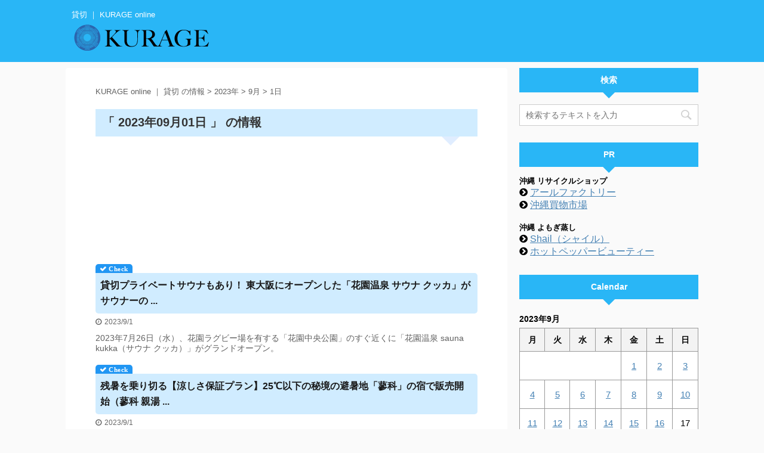

--- FILE ---
content_type: text/html; charset=UTF-8
request_url: https://reserved.johocloud.net/2023/09/01
body_size: 10477
content:
<!DOCTYPE html>
<!--[if lt IE 7]>
<html class="ie6" lang="ja"
	prefix="og: http://ogp.me/ns#" > <![endif]-->
<!--[if IE 7]>
<html class="i7" lang="ja"
	prefix="og: http://ogp.me/ns#" > <![endif]-->
<!--[if IE 8]>
<html class="ie" lang="ja"
	prefix="og: http://ogp.me/ns#" > <![endif]-->
<!--[if gt IE 8]><!-->
<html lang="ja"
	prefix="og: http://ogp.me/ns#"  class="">
	<!--<![endif]-->
	<head prefix="og: http://ogp.me/ns# fb: http://ogp.me/ns/fb# article: http://ogp.me/ns/article#">
		<meta charset="UTF-8" >
		<meta name="viewport" content="width=device-width,initial-scale=1.0,user-scalable=no,viewport-fit=cover">
		<meta name="format-detection" content="telephone=no" >
		
					<meta name="robots" content="noindex,follow">
		
		<link rel="alternate" type="application/rss+xml" title="貸切 ｜ KURAGE online RSS Feed" href="https://reserved.johocloud.net/feed" />
		<link rel="pingback" href="https://reserved.johocloud.net/xmlrpc.php" >
		<!--[if lt IE 9]>
		<script src="https://reserved.johocloud.net/wp-content/themes/stingerpro2/js/html5shiv.js"></script>
		<![endif]-->
				<title>2023年9月1日 | 貸切 ｜ KURAGE online</title>

<!-- All in One SEO Pack 2.12 by Michael Torbert of Semper Fi Web Designob_start_detected [-1,-1] -->
<meta name="robots" content="noindex,follow" />

<link rel="canonical" href="https://reserved.johocloud.net/2023/09/01" />
<!-- /all in one seo pack -->
<link rel='dns-prefetch' href='//ajax.googleapis.com' />
<link rel='dns-prefetch' href='//s.w.org' />
<link rel="alternate" type="application/rss+xml" title="貸切 ｜ KURAGE online &raquo; フィード" href="https://reserved.johocloud.net/feed" />
<link rel="alternate" type="application/rss+xml" title="貸切 ｜ KURAGE online &raquo; コメントフィード" href="https://reserved.johocloud.net/comments/feed" />
		<script type="text/javascript">
			window._wpemojiSettings = {"baseUrl":"https:\/\/s.w.org\/images\/core\/emoji\/12.0.0-1\/72x72\/","ext":".png","svgUrl":"https:\/\/s.w.org\/images\/core\/emoji\/12.0.0-1\/svg\/","svgExt":".svg","source":{"concatemoji":"https:\/\/reserved.johocloud.net\/wp-includes\/js\/wp-emoji-release.min.js?ver=5.2.7"}};
			!function(a,b,c){function d(a,b){var c=String.fromCharCode;l.clearRect(0,0,k.width,k.height),l.fillText(c.apply(this,a),0,0);var d=k.toDataURL();l.clearRect(0,0,k.width,k.height),l.fillText(c.apply(this,b),0,0);var e=k.toDataURL();return d===e}function e(a){var b;if(!l||!l.fillText)return!1;switch(l.textBaseline="top",l.font="600 32px Arial",a){case"flag":return!(b=d([55356,56826,55356,56819],[55356,56826,8203,55356,56819]))&&(b=d([55356,57332,56128,56423,56128,56418,56128,56421,56128,56430,56128,56423,56128,56447],[55356,57332,8203,56128,56423,8203,56128,56418,8203,56128,56421,8203,56128,56430,8203,56128,56423,8203,56128,56447]),!b);case"emoji":return b=d([55357,56424,55356,57342,8205,55358,56605,8205,55357,56424,55356,57340],[55357,56424,55356,57342,8203,55358,56605,8203,55357,56424,55356,57340]),!b}return!1}function f(a){var c=b.createElement("script");c.src=a,c.defer=c.type="text/javascript",b.getElementsByTagName("head")[0].appendChild(c)}var g,h,i,j,k=b.createElement("canvas"),l=k.getContext&&k.getContext("2d");for(j=Array("flag","emoji"),c.supports={everything:!0,everythingExceptFlag:!0},i=0;i<j.length;i++)c.supports[j[i]]=e(j[i]),c.supports.everything=c.supports.everything&&c.supports[j[i]],"flag"!==j[i]&&(c.supports.everythingExceptFlag=c.supports.everythingExceptFlag&&c.supports[j[i]]);c.supports.everythingExceptFlag=c.supports.everythingExceptFlag&&!c.supports.flag,c.DOMReady=!1,c.readyCallback=function(){c.DOMReady=!0},c.supports.everything||(h=function(){c.readyCallback()},b.addEventListener?(b.addEventListener("DOMContentLoaded",h,!1),a.addEventListener("load",h,!1)):(a.attachEvent("onload",h),b.attachEvent("onreadystatechange",function(){"complete"===b.readyState&&c.readyCallback()})),g=c.source||{},g.concatemoji?f(g.concatemoji):g.wpemoji&&g.twemoji&&(f(g.twemoji),f(g.wpemoji)))}(window,document,window._wpemojiSettings);
		</script>
		<style type="text/css">
img.wp-smiley,
img.emoji {
	display: inline !important;
	border: none !important;
	box-shadow: none !important;
	height: 1em !important;
	width: 1em !important;
	margin: 0 .07em !important;
	vertical-align: -0.1em !important;
	background: none !important;
	padding: 0 !important;
}
</style>
	<link rel='stylesheet' id='wp-block-library-css'  href='https://reserved.johocloud.net/wp-includes/css/dist/block-library/style.min.css?ver=5.2.7' type='text/css' media='all' />
<link rel='stylesheet' id='archives-cal-calendrier-css'  href='https://reserved.johocloud.net/wp-content/plugins/archives-calendar-widget/themes/calendrier.css?ver=1.0.12' type='text/css' media='all' />
<link rel='stylesheet' id='whats-new-style-css'  href='https://reserved.johocloud.net/wp-content/plugins/whats-new-genarator/whats-new.css?ver=2.0.2' type='text/css' media='all' />
<link rel='stylesheet' id='normalize-css'  href='https://reserved.johocloud.net/wp-content/themes/stingerpro2/css/normalize.css?ver=1.5.9' type='text/css' media='all' />
<link rel='stylesheet' id='font-awesome-css'  href='https://reserved.johocloud.net/wp-content/themes/stingerpro2/css/fontawesome/css/font-awesome.min.css?ver=4.7.0' type='text/css' media='all' />
<link rel='stylesheet' id='st_svg-css'  href='https://reserved.johocloud.net/wp-content/themes/stingerpro2/st_svg/style.css?ver=5.2.7' type='text/css' media='all' />
<link rel='stylesheet' id='slick-css'  href='https://reserved.johocloud.net/wp-content/themes/stingerpro2/vendor/slick/slick.css?ver=1.8.0' type='text/css' media='all' />
<link rel='stylesheet' id='slick-theme-css'  href='https://reserved.johocloud.net/wp-content/themes/stingerpro2/vendor/slick/slick-theme.css?ver=1.8.0' type='text/css' media='all' />
<link rel='stylesheet' id='fonts-googleapis-notosansjp-css'  href='//fonts.googleapis.com/earlyaccess/notosansjp.css?ver=5.2.7' type='text/css' media='all' />
<link rel='stylesheet' id='fonts-googleapis-lato700-css'  href='//fonts.googleapis.com/css?family=Lato%3A700&#038;ver=5.2.7' type='text/css' media='all' />
<link rel='stylesheet' id='fonts-googleapis-montserrat-css'  href='//fonts.googleapis.com/css?family=Montserrat%3A400&#038;ver=5.2.7' type='text/css' media='all' />
<link rel='stylesheet' id='style-css'  href='https://reserved.johocloud.net/wp-content/themes/stingerpro2/style.css?ver=5.2.7' type='text/css' media='all' />
<link rel='stylesheet' id='single-css'  href='https://reserved.johocloud.net/wp-content/themes/stingerpro2/st-tagcss.php' type='text/css' media='all' />
<link rel='stylesheet' id='st-themecss-css'  href='https://reserved.johocloud.net/wp-content/themes/stingerpro2/st-themecss-loader.php?ver=5.2.7' type='text/css' media='all' />
<script>if (document.location.protocol != "https:") {document.location = document.URL.replace(/^http:/i, "https:");}</script><script type='text/javascript' src='//ajax.googleapis.com/ajax/libs/jquery/1.11.3/jquery.min.js?ver=1.11.3'></script>
<script type='text/javascript' src='https://reserved.johocloud.net/wp-content/plugins/archives-calendar-widget/admin/js/jquery.arcw-init.js?ver=1.0.12'></script>
<script type='text/javascript' src='https://reserved.johocloud.net/wp-content/plugins/links-auto-replacer/public/js/lar-public.js?ver=2.0.0'></script>
<link rel='https://api.w.org/' href='https://reserved.johocloud.net/wp-json/' />
<link rel="EditURI" type="application/rsd+xml" title="RSD" href="https://reserved.johocloud.net/xmlrpc.php?rsd" />
<link rel="wlwmanifest" type="application/wlwmanifest+xml" href="https://reserved.johocloud.net/wp-includes/wlwmanifest.xml" /> 
<meta name="generator" content="WordPress 5.2.7" />
<style> .lar_social_share_icon{
 				margin: 2px;
 				}</style><!-- Analytics by WP-Statistics v12.6.13 - https://wp-statistics.com/ -->
<meta name="robots" content="noindex, follow" />
<style type="text/css">.broken_link, a.broken_link {
	text-decoration: line-through;
}</style><link rel="icon" href="https://reserved.johocloud.net/wp-content/uploads/2020/05/cropped-kurage-1-32x32.png" sizes="32x32" />
<link rel="icon" href="https://reserved.johocloud.net/wp-content/uploads/2020/05/cropped-kurage-1-192x192.png" sizes="192x192" />
<link rel="apple-touch-icon-precomposed" href="https://reserved.johocloud.net/wp-content/uploads/2020/05/cropped-kurage-1-180x180.png" />
<meta name="msapplication-TileImage" content="https://reserved.johocloud.net/wp-content/uploads/2020/05/cropped-kurage-1-270x270.png" />
		<style type="text/css" id="wp-custom-css">
			#side aside .kanren {
    padding-top: 10px;
    display: none;
}
#s-navi dt.trigger {
    display: none;
}

h5.kanren-t {
  position: relative;
  color: black;
  background: #d0ecff;
  line-height: 1.4;
  border-radius: 0 5px 5px 5px;
}

h5.kanren-t:after {
  /*タブ*/
  position: absolute;
  content: '\f00c  Check';
  background: #2196F3;
  color: #fff;
  left: 0px;
  bottom: 100%;
  border-radius: 5px 5px 0 0;
  padding: 3px 7px 1px;
  font-size: 0.7em;
  line-height: 1;
  letter-spacing: 0.05em;
	font-family: FontAwesome;
}

.kanren h3 {
  position: relative;
  color: black;
  background: #d0ecff;
  line-height: 1.4;
  border-radius: 0 5px 5px 5px;
}

.kanren h3:after {
  /*タブ*/
  position: absolute;
  content: '\f00c  Check';
  background: #2196F3;
  color: #fff;
  left: 0px;
  bottom: 100%;
  border-radius: 5px 5px 0 0;
  padding: 3px 7px 1px;
  font-size: 0.7em;
  line-height: 1;
  letter-spacing: 0.05em;
	font-family: FontAwesome;
}

.kanren .no-thumbitiran h3 {
    padding: 0.5em;
}

.kanren .no-thumbitiran h5 {
   padding: 0.5em;
}

.st-excerpt.smanone p {
	padding-bottom: 1em;
	font-size:14px !important;
	line-height: 17px;
}

/*個別投稿タイトル*/
h1.entry-title {
  position: relative;
  padding: 0.6em;
	background: #d0ecff !important;
}

h1.entry-title:after {
  position: absolute;
  content: '';
  top: 100%;
  right: 30px;
  border: 15px solid transparent;
  border-top: 15px solid #e0edff;
  width: 0;
  height: 0;
}

h1.entry-title {
	line-height: 24px !important;
	font-size:20px !important;
	
}

/*人気ワード*/
.st-tag-cloud a {
	font-size: 16px !important;
	margin:2px;
}

/*カレンダー*/

/*タグ*/
ul.st-tag-cloud {
  margin: 0;
  padding: 0;
  list-style: none;
}
ul.st-tag-cloud li {
  display: inline-block;
  margin: 0 .3em .3em 0;
  padding: 0;
}
ul.st-tag-cloud li a {
  position: relative;
  display: inline-block;
  max-width: 100px;
  height: 28px;
  line-height: 28px;
  padding: 0 2.5em 0 1em;
  background-color: #fff;
  border: 1px solid #aaa;
  border-radius: 3px;
  white-space: nowrap;
  text-overflow: ellipsis;
  overflow: hidden;
  color: #333;
  font-size: 13px;
  text-decoration: none;
  -webkit-transition: .2s;
  transition: .2s;
}
ul.st-tag-cloud li span {
  position: absolute;
  top: 3px;
  right: 3px;
  z-index: 2;
  width: 22px;
  height: 22px;
  line-height: 22px;
  background-color: #3498db;
  border-radius: 100%;
  color: #fff;
  font-size: 12px;
  text-align: center;
  -webkit-transition: .2s;
  transition: .2s;
}
ul.st-tag-cloud li a:hover {
  background-color: #3498db;
  border: 1px solid #3498db;
  color: #fff;
}
ul.st-tag-cloud li a:hover span {
  background-color: #fff;
  color: #3498db;
}

/*サイドバー タイトル*/
h4.menu_underh2 {
    margin-top: 2em;
}

/*投稿内タグ*/
.post ul.st-tag-cloud:not(.toc_list):not(.st_toc_list) {
    margin: 0px;
    padding: 0px;
    margin-top: 20px;
}
.post ul.st-tag-cloud li {
    padding-bottom: 0px;
}

/*関連情報*/
.post h4 .point-in {
	background:#fff !important;
	color:#444 !important;
}

/*個別投稿タイトル*/
h1.entry-title {
    margin-top: 20px;
}

/*背景*/
div#wrapper-in {
    background: url(https://reserved.johocloud.net/wp-content/uploads/2020/05/bg3.gif) !important;
}		</style>
		<!-- ## NXS/OG ## --><!-- ## NXSOGTAGS ## --><!-- ## NXS/OG ## -->
						

	<script>
		jQuery(function(){
		jQuery(".post .entry-title").css("opacity",".0").animate({ 
				"opacity": "1"
				}, 2500);;
		});


	</script>

<script>
jQuery(function(){
    jQuery('.st-btn-open').click(function(){
        jQuery(this).next('.st-slidebox').stop(true, true).slideToggle();
    });
});
</script>
	<script>
		jQuery(function(){
		jQuery('.post h2 , .h2modoki').wrapInner('<span class="st-dash-design"></span>');
		}) 
	</script>

<script>
	jQuery(function(){
		jQuery("#toc_container:not(:has(ul ul))").addClass("only-toc");
		jQuery(".st-ac-box ul:has(.cat-item)").each(function(){
			jQuery(this).addClass("st-ac-cat");
		});
	});
</script>

<script>
	jQuery(function(){
					});
</script>
				
	</head>
	
	<body data-rsssl=1 class="archive date not-front-page" >
				<div id="st-ami">
				<div id="wrapper" class="">
				<div id="wrapper-in">
					<header id="">
						<div id="headbox-bg">
							<div class="clearfix" id="headbox">
																	<div id="header-l">
										
            
			
				<!-- キャプション -->
				                
					              		 	 <p class="descr sitenametop">
               		     	貸切 ｜ KURAGE online               			 </p>
					                    
				                
				<!-- ロゴ又はブログ名 -->
				              		  <p class="sitename"><a href="https://reserved.johocloud.net/">
                  		                        		  <img class="sitename-bottom" alt="貸切 ｜ KURAGE online" src="https://reserved.johocloud.net/wp-content/uploads/2020/05/n-kurage-logo.png" >
                   		               		  </a></p>
            					<!-- ロゴ又はブログ名ここまで -->

			    
		
    									</div><!-- /#header-l -->
								<div id="header-r" class="smanone">
																		
								</div><!-- /#header-r -->
							</div><!-- /#headbox-bg -->
						</div><!-- /#headbox clearfix -->
						
						
											
<div id="gazou-wide">
				</div>
					
					
					</header>
					<div id="content-w">

					
					
<div id="content" class="clearfix">
	<div id="contentInner">
		<main >
			<article>
				<!--ぱんくず -->
									<div id="breadcrumb">
					<ol>
						<li><a href="https://reserved.johocloud.net"><span>KURAGE online ｜ 貸切 の情報</span></a> >  </li>

													<li><a href="https://reserved.johocloud.net/2023">2023年</a> > </li>
							<li><a href="https://reserved.johocloud.net/2023/09">9月</a> > </li>
							<li>1日</li>
											</ol>
					</div>
								<!--/ ぱんくず -->
				<!--ループ開始-->
				<h1 class="entry-title">「
											2023年09月01日										」 の情報 </h1>
				
						<!--アドセンス-->								
<script async src="https://pagead2.googlesyndication.com/pagead/js/adsbygoogle.js"></script>
<ins class="adsbygoogle"
     style="display:block"
     data-ad-format="fluid"
     data-ad-layout-key="-f1+5r+5a-db+57"
     data-ad-client="ca-pub-3103256787052586"
     data-ad-slot="7202587730"></ins>
<script>
     (adsbygoogle = window.adsbygoogle || []).push({});
</script>		

				<div class="kanren">
						<div class="no-thumbitiran">
						<h3><a href="https://reserved.johocloud.net/2023/09/01/12383-5">
			<b>&#36024;&#20999;</b>&#12503;&#12521;&#12452;&#12505;&#12540;&#12488;&#12469;&#12454;&#12490;&#12418;&#12354;&#12426;&#65281; &#26481;&#22823;&#38442;&#12395;&#12458;&#12540;&#12503;&#12531;&#12375;&#12383;&#12300;&#33457;&#22290;&#28201;&#27849; &#12469;&#12454;&#12490; &#12463;&#12483;&#12459;&#12301;&#12364;&#12469;&#12454;&#12490;&#12540;&#12398; ...			</a></h3>

				<div class="blog_info">
		<p>
							<i class="fa fa-clock-o"></i>2023/9/1						&nbsp;<span class="pcone">
								</span></p>
	</div>

				<div class="st-excerpt smanone">
		<p>2023&#24180;7&#26376;26&#26085;&#65288;&#27700;&#65289;&#12289;&#33457;&#22290;&#12521;&#12464;&#12499;&#12540;&#22580;&#12434;&#26377;&#12377;&#12427;&#12300;&#33457;&#22290;&#20013;&#22830;&#20844;&#22290;&#12301;&#12398;&#12377;&#12368;&#36817;&#12367;&#12395;&#12300;&#33457;&#22290;&#28201;&#27849; sauna kukka&#65288;&#12469;&#12454;&#12490; &#12463;&#12483;&#12459;&#65289;&#12301;&#12364;&#12464;&#12521;&#12531;&#12489;&#12458;&#12540;&#12503;&#12531;&#12290;</p>










































































































































































































	</div>
			
		</div>

						<div class="no-thumbitiran">
						<h3><a href="https://reserved.johocloud.net/2023/09/01/2536991">
			&#27531;&#26257;&#12434;&#20055;&#12426;&#20999;&#12427;&#12304;&#28092;&#12375;&#12373;&#20445;&#35388;&#12503;&#12521;&#12531;&#12305;25&#8451;&#20197;&#19979;&#12398;&#31192;&#22659;&#12398;&#36991;&#26257;&#22320;&#12300;&#34044;&#31185;&#12301;&#12398;&#23487;&#12391;&#36009;&#22770;&#38283;&#22987;&#65288;&#34044;&#31185; &#35242;&#28271; ...			</a></h3>

				<div class="blog_info">
		<p>
							<i class="fa fa-clock-o"></i>2023/9/1						&nbsp;<span class="pcone">
								</span></p>
	</div>

				<div class="st-excerpt smanone">
		<p>&#38283;&#25918;&#24863;&#12354;&#12405;&#12428;&#12427;&#23487;&#12398;<a class="lar-automated-link" href="https://reserved.johocloud.net/" rel="nofollow" target="_self">&#36024;&#20999;</a>&#38706;&#22825;&#39080;&#21570;&#65288;30&#20998;&#28961;&#26009;&#65289;. &#38263;&#37326;&#30476;&#12398;&#36991;&#26257;&#22320;&#12392;&#12356;&#12360;&#12400;&#12289;&#36605;&#20117;&#27810;&#12364;&#26377;&#21517;&#12391;&#12377;&#12364;&#12289;&#12300;&#34044;&#31185; &#35242;&#28271;&#28201;&#27849;&#12301;&#12364;&#12354;&#12427;&#33541;&#37326;&#24066;&#34044;&#31185;&#65288;&#12383;&#12390;&#12375;&#12394;&#65289;&#12399;&#12289;&#36605;&#20117;&#27810;&#12398;</p>










































































































































































































	</div>
			
		</div>

						<div class="no-thumbitiran">
						<h3><a href="https://reserved.johocloud.net/2023/09/01/25658">
			&#20234;&#36032;&#37444;&#36947;&#12395;&#20055;&#12387;&#12390;&#36554;&#20869;&#12363;&#12425;&#12300;&#12362;&#26376;&#35211;&#12301;&#12434;&#27005;&#12375;&#12418;&#12358;&#65281;&#12300;&#12362;&#26376;&#35211;&#21015;&#36554;&#12301;&#12434;&#36939;&#36578;&#12375;&#12414;&#12377;&#65281;			</a></h3>

				<div class="blog_info">
		<p>
							<i class="fa fa-clock-o"></i>2023/9/1						&nbsp;<span class="pcone">
								</span></p>
	</div>

				<div class="st-excerpt smanone">
		<p>&#8251;&#24403;&#26085;&#12399;18&#26178;20&#20998;&#12414;&#12391;&#12395;&#24525;&#32773;&#24066;&#65288;&#19978;&#37326;&#24066;&#65289;&#39365;&#12395;&#12362;&#38598;&#12414;&#12426;&#12367;&#12384;&#12373;&#12356;&#12290; &#8251;&#24448;&#24489;&#12392;&#12418;&#12289;&#23450;&#26399;&#21015;&#36554;&#12398;&#24460;&#37096;&#36554;&#20001;&#65288;&#21069;&#12363;&#12425;&#65298;&#20001;&#30446;&#65289;&#12434;&#12300;&#12362;&#26376;&#35211;&#21015;&#36554;&#12301;. &#23554;&#29992;&#12392;&#12375;&#12390;<a class="lar-automated-link" href="https://reserved.johocloud.net/" rel="nofollow" target="_self">&#36024;&#20999;</a>&#25201;&#12356;&#12395;&#12356;&#12383;&#12375;</p>










































































































































































































	</div>
			
		</div>

						<div class="no-thumbitiran">
						<h3><a href="https://reserved.johocloud.net/2023/09/01/train-neo202399">
			&#12375;&#12394;&#12398;&#37444;&#36947; &#12473;&#12490;&#12483;&#12463;TRAIN NEO&#12493;&#12458;&#12531;&#21495;&#65288;&#12484;&#12450;&#12540;&#65289;&#65288;2023&#24180;9&#26376;9&#26085;&#65289; - &#37444;&#36947;&#12467;&#12512;			</a></h3>

				<div class="blog_info">
		<p>
							<i class="fa fa-clock-o"></i>2023/9/1						&nbsp;<span class="pcone">
								</span></p>
	</div>

				<div class="st-excerpt smanone">
		<p><a class="lar-automated-link" href="https://reserved.johocloud.net/" rel="nofollow" target="_self">&#36024;&#20999;</a>&#21015;&#36554;&#12398;&#36939;&#36578;&#21306;&#38291;&#12399;&#12289;&#36605;&#20117;&#27810;&#65288;14:55&#30330;&#65289;&#65374;&#25144;&#20489;&#65288;15:58&#30528;&#65289;&#12290;&#21040;&#30528;&#24460;&#12399;&#12289;&#25144;&#20489;&#19978;&#23665;&#30000;&#28201;&#27849;&#12408;&#12496;&#12473;&#12391;&#31227;&#21205;&#24460;&#12289;&#12473;&#12490;&#12483;&#12463;&#20837;&#24215;&#12420;&#23556;&#30340;&#20307;&#39443;&#12394;&#12393;&#12364;&#21487;&#33021;&#65288;&#29694;&#22320;&#35299;&#25955;&#65289;&#12290;&#21442;&#21152;&#12395;</p>










































































































































































































	</div>
			
		</div>

						<div class="no-thumbitiran">
						<h3><a href="https://reserved.johocloud.net/2023/09/01/2140">
			&#12507;&#12486;&#12523;&#12398;<b>&#36024;&#20999;</b>&#38706;&#22825;&#39080;&#21570;&#12391;&#30423;&#25774;&#12363; &#22823;&#23398;&#29983;&#12398;&#30007;&#36910;&#25429; &#37027;&#38920;&#22633;&#21407;&#32626; - &#19979;&#37326;&#26032;&#32862;&#31038;			</a></h3>

				<div class="blog_info">
		<p>
							<i class="fa fa-clock-o"></i>2023/9/1						&nbsp;<span class="pcone">
								</span></p>
	</div>

				<div class="st-excerpt smanone">
		<p><a class="lar-automated-link" href="http://hotel.everychoice.info/" rel="nofollow" target="_self">&#12507;&#12486;&#12523;</a>&#12398;<a class="lar-automated-link" href="https://reserved.johocloud.net/" rel="nofollow" target="_self">&#36024;&#20999;</a>&#38706;&#22825;&#39080;&#21570;&#12391;&#30423;&#25774;&#12363; &#22823;&#23398;&#29983;&#12398;&#30007;&#36910;&#25429; &#37027;&#38920;&#22633;&#21407;&#32626;. 8:40. &#37027;&#38920;&#22633;&#21407;&#32626;&#12399;&#65304;&#26376;31&#26085;&#12289;&#24615;&#30340;&#23039;&#24907;&#25774;&#24433;&#20966;&#32624;&#27861;&#36949;&#21453;&#12398;&#30097;&#12356;&#12391;&#33258;&#31216;&#26032;&#28511;&#30476;&#12289;&#22823;&#23398;&#29983;&#12398;&#30007;&#65288;21&#65289;&#12434;</p>










































































































































































































	</div>
			
		</div>

						<div class="no-thumbitiran">
						<h3><a href="https://reserved.johocloud.net/2023/09/01/2140-2">
			&#12507;&#12486;&#12523;&#12398;<b>&#36024;&#20999;</b>&#38706;&#22825;&#39080;&#21570;&#12391;&#30423;&#25774;&#12363; &#22823;&#23398;&#29983;&#12398;&#30007;&#36910;&#25429; &#37027;&#38920;&#22633;&#21407;&#32626; - 47NEWS			</a></h3>

				<div class="blog_info">
		<p>
							<i class="fa fa-clock-o"></i>2023/9/1						&nbsp;<span class="pcone">
								</span></p>
	</div>

				<div class="st-excerpt smanone">
		<p><a class="lar-automated-link" href="http://hotel.everychoice.info/" rel="nofollow" target="_self">&#12507;&#12486;&#12523;</a>&#12398;<a class="lar-automated-link" href="https://reserved.johocloud.net/" rel="nofollow" target="_self">&#36024;&#20999;</a>&#38706;&#22825;&#39080;&#21570;&#12391;&#30423;&#25774;&#12363; &#22823;&#23398;&#29983;&#12398;&#30007;&#36910;&#25429; &#37027;&#38920;&#22633;&#21407;&#32626;. &#26032;&#32862;&#31038;. 08&#26178;40&#20998;. &#19979;&#37326;&#26032;&#32862;. &#37027;&#38920;&#22633;&#21407;&#32626;&#12399;&#65304;&#26376;31&#26085;&#12289;&#24615;&#30340;&#23039;&#24907;&#25774;&#24433;&#20966;&#32624;&#27861;&#36949;&#21453;&#12398;&#30097;&#12356;&#12391; .</p>










































































































































































































	</div>
			
		</div>

	</div>
					<div class="st-pagelink">
		<div class="st-pagelink-in">
				</div>
	</div>
				
			</article>
		</main>
	</div>
	<!-- /#contentInner -->
	<div id="side">
	<aside>

					<div class="side-topad">
				<div class="ad"><p class="st-widgets-title"><span>検索</span></p><div id="search">
	<form method="get" id="searchform" action="https://reserved.johocloud.net/">
		<label class="hidden" for="s">
					</label>
		<input type="text" placeholder="検索するテキストを入力" value="" name="s" id="s" />
		<input type="image" src="https://reserved.johocloud.net/wp-content/themes/stingerpro2/images/search.png" alt="検索" id="searchsubmit" />
	</form>
</div>
<!-- /stinger --> </div>			</div>
		
					<div class="kanren">
									<div class="no-thumbitiran">
							<div class="blog_info">
					<p>2026/01/20</p>
			</div>
			<h5 class="kanren-t"><a href="https://reserved.johocloud.net/2026/01/20/218-jr">2&#26376;1&#26085;&#12539;8&#26085;&#38283;&#20652; JR&#26481;&#26085;&#26412;&#20843;&#29579;&#23376;&#25903;&#31038;&#65292;&#12300;&#12304;<b>&#36024;&#20999;</b>&#20307;&#39443;&#12305;&#12510;&#12523;&#12473;&#12391;&#12365;&#12387;&#12407;&#30330;&#21048;&#20307;&#39443; in &#31435;&#24029; &#31532;2&#24382;</a></h5>

			
		</div>

							<div class="no-thumbitiran">
							<div class="blog_info">
					<p>2026/01/20</p>
			</div>
			<h5 class="kanren-t"><a href="https://reserved.johocloud.net/2026/01/20/his116">HIS&#12289;&#19977;&#20117;&#12458;&#12540;&#12471;&#12515;&#12531;&#12469;&#12463;&#12521;<b>&#36024;&#20999;</b>&#12391;&#23567;&#31520;&#21407;&#12463;&#12523;&#12540;&#12474;&#12290;11&#26376;&#12395;6&#26085;&#38291;&#12289;3&#39135;&#20184;&#12365;45&#19975;&#20870;</a></h5>

			
		</div>

							<div class="no-thumbitiran">
							<div class="blog_info">
					<p>2026/01/20</p>
			</div>
			<h5 class="kanren-t"><a href="https://reserved.johocloud.net/2026/01/20/12-69">&#36939;&#36578;&#32773;&#19981;&#36275;&#12391;&#20986;&#21521;&#32773;&#21463;&#20837;&#12428; &#21271;&#28023;&#36947;&#36939;&#36664;&#23616;&#12539;&#23455;&#39443; - &#12491;&#12501;&#12486;&#12451;&#12491;&#12517;&#12540;&#12473;</a></h5>

			
		</div>

							<div class="no-thumbitiran">
							<div class="blog_info">
					<p>2026/01/20</p>
			</div>
			<h5 class="kanren-t"><a href="https://reserved.johocloud.net/2026/01/20/20off1">&#12304;&#26368;&#22823;20&#65285;OFF&#12305;&#22823;&#38442;&#12539;&#27849;&#20304;&#37326;&#24066;&#12398;&#24859;&#29356;&#12392;&#27850;&#12414;&#12428;&#12427;1&#26847;<b>&#36024;&#20999;</b>&#12532;&#12451;&#12521; &#12300;&#27849;&#20304;&#37326;&#12461;&#12515;&#12531;&#12514;&#12450;&#12464;&#12521;&#12531; ...</a></h5>

			
		</div>

							<div class="no-thumbitiran">
							<div class="blog_info">
					<p>2026/01/20</p>
			</div>
			<h5 class="kanren-t"><a href="https://reserved.johocloud.net/2026/01/20/30609-2">&#12304;&#26413;&#24140;&#12539;&#23450;&#23665;&#28179;&#28201;&#27849; &#31456;&#26376;&#12464;&#12521;&#12531;&#12489;&#12507;&#12486;&#12523;&#12305;<b>&#36024;&#20999;</b>&#39080;&#21570;&#12300;&#30609;&#24819;&#12398;&#28271;&#12301;&#12395;&#26032;&#12450;&#12452;&#12486;&#12512;&#30331;&#22580;&#12290;&#12522;&#12521;&#12483;&#12463;&#12473; ...</a></h5>

			
		</div>

				</div>		
					<div id="mybox">
				<div class="ad"><h4 class="menu_underh2"><span>PR</span></h4><div class="textwidget"><h5>沖縄 リサイクルショップ</h5>
<i class="fa fa-chevron-circle-right "></i> <a href="https://recycleshop.rfactory.co.jp/" target="_blank">アールファクトリー</a><br />
<i class="fa fa-chevron-circle-right "></i> <a href="https://www.kaimono-ichiba.net/mono/admin_page.php?sc=20041007-154549" target="_blank">沖縄買物市場</a><br />
<br /><h5>沖縄 よもぎ蒸し</h5>
<i class="fa fa-chevron-circle-right "></i> <a href="https://yururi.grandir-okinawa.co.jp/" target="_blank">Shail（シャイル）</a><br />
<i class="fa fa-chevron-circle-right "></i> <a href="https://beauty.hotpepper.jp/genre/kgkw099/pre47/" target="_blank">ホットペッパービューティー</a><br /></div></div><div class="ad"><h4 class="menu_underh2"><span>Calendar</span></h4><div class="calendar_wrap"><table id="wp-calendar">
	<caption>2023年9月</caption>
	<thead>
	<tr>
		<th scope="col" title="月曜日">月</th>
		<th scope="col" title="火曜日">火</th>
		<th scope="col" title="水曜日">水</th>
		<th scope="col" title="木曜日">木</th>
		<th scope="col" title="金曜日">金</th>
		<th scope="col" title="土曜日">土</th>
		<th scope="col" title="日曜日">日</th>
	</tr>
	</thead>

	<tfoot>
	<tr>
		<td colspan="3" id="prev"><a href="https://reserved.johocloud.net/2023/08">&laquo; 8月</a></td>
		<td class="pad">&nbsp;</td>
		<td colspan="3" id="next"><a href="https://reserved.johocloud.net/2023/10">10月 &raquo;</a></td>
	</tr>
	</tfoot>

	<tbody>
	<tr>
		<td colspan="4" class="pad">&nbsp;</td><td><a href="https://reserved.johocloud.net/2023/09/01" aria-label="2023年9月1日 に投稿を公開">1</a></td><td><a href="https://reserved.johocloud.net/2023/09/02" aria-label="2023年9月2日 に投稿を公開">2</a></td><td><a href="https://reserved.johocloud.net/2023/09/03" aria-label="2023年9月3日 に投稿を公開">3</a></td>
	</tr>
	<tr>
		<td><a href="https://reserved.johocloud.net/2023/09/04" aria-label="2023年9月4日 に投稿を公開">4</a></td><td><a href="https://reserved.johocloud.net/2023/09/05" aria-label="2023年9月5日 に投稿を公開">5</a></td><td><a href="https://reserved.johocloud.net/2023/09/06" aria-label="2023年9月6日 に投稿を公開">6</a></td><td><a href="https://reserved.johocloud.net/2023/09/07" aria-label="2023年9月7日 に投稿を公開">7</a></td><td><a href="https://reserved.johocloud.net/2023/09/08" aria-label="2023年9月8日 に投稿を公開">8</a></td><td><a href="https://reserved.johocloud.net/2023/09/09" aria-label="2023年9月9日 に投稿を公開">9</a></td><td><a href="https://reserved.johocloud.net/2023/09/10" aria-label="2023年9月10日 に投稿を公開">10</a></td>
	</tr>
	<tr>
		<td><a href="https://reserved.johocloud.net/2023/09/11" aria-label="2023年9月11日 に投稿を公開">11</a></td><td><a href="https://reserved.johocloud.net/2023/09/12" aria-label="2023年9月12日 に投稿を公開">12</a></td><td><a href="https://reserved.johocloud.net/2023/09/13" aria-label="2023年9月13日 に投稿を公開">13</a></td><td><a href="https://reserved.johocloud.net/2023/09/14" aria-label="2023年9月14日 に投稿を公開">14</a></td><td><a href="https://reserved.johocloud.net/2023/09/15" aria-label="2023年9月15日 に投稿を公開">15</a></td><td><a href="https://reserved.johocloud.net/2023/09/16" aria-label="2023年9月16日 に投稿を公開">16</a></td><td>17</td>
	</tr>
	<tr>
		<td><a href="https://reserved.johocloud.net/2023/09/18" aria-label="2023年9月18日 に投稿を公開">18</a></td><td><a href="https://reserved.johocloud.net/2023/09/19" aria-label="2023年9月19日 に投稿を公開">19</a></td><td><a href="https://reserved.johocloud.net/2023/09/20" aria-label="2023年9月20日 に投稿を公開">20</a></td><td><a href="https://reserved.johocloud.net/2023/09/21" aria-label="2023年9月21日 に投稿を公開">21</a></td><td><a href="https://reserved.johocloud.net/2023/09/22" aria-label="2023年9月22日 に投稿を公開">22</a></td><td><a href="https://reserved.johocloud.net/2023/09/23" aria-label="2023年9月23日 に投稿を公開">23</a></td><td><a href="https://reserved.johocloud.net/2023/09/24" aria-label="2023年9月24日 に投稿を公開">24</a></td>
	</tr>
	<tr>
		<td><a href="https://reserved.johocloud.net/2023/09/25" aria-label="2023年9月25日 に投稿を公開">25</a></td><td><a href="https://reserved.johocloud.net/2023/09/26" aria-label="2023年9月26日 に投稿を公開">26</a></td><td><a href="https://reserved.johocloud.net/2023/09/27" aria-label="2023年9月27日 に投稿を公開">27</a></td><td><a href="https://reserved.johocloud.net/2023/09/28" aria-label="2023年9月28日 に投稿を公開">28</a></td><td><a href="https://reserved.johocloud.net/2023/09/29" aria-label="2023年9月29日 に投稿を公開">29</a></td><td><a href="https://reserved.johocloud.net/2023/09/30" aria-label="2023年9月30日 に投稿を公開">30</a></td>
		<td class="pad" colspan="1">&nbsp;</td>
	</tr>
	</tbody>
	</table></div></div><div class="ad"><div class="textwidget"><!--▼アドセンス-->	
<script async src="https://pagead2.googlesyndication.com/pagead/js/adsbygoogle.js"></script>
<!-- スクエア -->
<ins class="adsbygoogle"
     style="display:block"
     data-ad-client="ca-pub-3103256787052586"
     data-ad-slot="6517053450"
     data-ad-format="auto"
     data-full-width-responsive="true"></ins>
<script>
     (adsbygoogle = window.adsbygoogle || []).push({});
</script>
<!--▲アドセンス-->	</div></div><div class="ad"><h4 class="menu_underh2"><span>貸切の情報をさらに詳しく！</span></h4>
<!-- Generated by Simple Tags 2.5.7 - http://wordpress.org/extend/plugins/simple-tags -->
	<ul class="st-tag-cloud">
	<li><a href="https://reserved.johocloud.net/tag/%e8%b2%b8%e5%88%87">貸切<span>109</span></a></li>
	<li><a href="https://reserved.johocloud.net/tag/%e8%b2%b8%e5%88%87%e3%83%90%e3%82%b9">貸切バス<span>100</span></a></li>
	<li><a href="https://reserved.johocloud.net/tag/%e8%b2%b8%e5%88%87%e9%a2%a8%e5%91%82">貸切風呂<span>48</span></a></li>
	<li><a href="https://reserved.johocloud.net/tag/%e9%81%8b%e8%a1%8c">運行<span>39</span></a></li>
	<li><a href="https://reserved.johocloud.net/tag/%e9%ab%98%e9%80%9f%e3%83%90%e3%82%b9">高速バス<span>38</span></a></li>
	<li><a href="https://reserved.johocloud.net/tag/%e3%83%84%e3%82%a2%e3%83%bc">ツアー<span>31</span></a></li>
	<li><a href="https://reserved.johocloud.net/tag/%e7%a9%ba%e9%96%93">空間<span>29</span></a></li>
	<li><a href="https://reserved.johocloud.net/tag/%e5%b2%90%e9%98%9c%e5%b8%82">岐阜市<span>29</span></a></li>
	<li><a href="https://reserved.johocloud.net/tag/%e8%b7%af%e7%b7%9a">路線<span>29</span></a></li>
	<li><a href="https://reserved.johocloud.net/tag/%e3%81%8a%e7%9f%a5%e3%82%89%e3%81%9b">お知らせ<span>28</span></a></li>
	<li><a href="https://reserved.johocloud.net/tag/%e8%b2%b8%e5%88%87%e5%88%97%e8%bb%8a">貸切列車<span>25</span></a></li>
	<li><a href="https://reserved.johocloud.net/tag/%e6%9c%ac%e7%a4%be">本社<span>24</span></a></li>
	<li><a href="https://reserved.johocloud.net/tag/%e3%82%b3%e3%83%ad%e3%83%8a%e7%a6%8d">コロナ禍<span>23</span></a></li>
	<li><a href="https://reserved.johocloud.net/tag/%e6%97%85">旅<span>22</span></a></li>
	<li><a href="https://reserved.johocloud.net/tag/pr-times">PR TIMES<span>22</span></a></li>
	<li><a href="https://reserved.johocloud.net/tag/%e5%bd%b1%e9%9f%bf">影響<span>22</span></a></li>
	<li><a href="https://reserved.johocloud.net/tag/%e5%ae%bf">宿<span>21</span></a></li>
	<li><a href="https://reserved.johocloud.net/tag/%e3%83%9b%e3%83%86%e3%83%ab">ホテル<span>21</span></a></li>
	<li><a href="https://reserved.johocloud.net/tag/%e8%b2%b8%e5%88%87%e9%81%8b%e8%a1%8c">貸切運行<span>20</span></a></li>
	<li><a href="https://reserved.johocloud.net/tag/%e8%b2%b8%e5%88%87%e9%9c%b2%e5%a4%a9%e9%a2%a8%e5%91%82">貸切露天風呂<span>20</span></a></li>
	<li><a href="https://reserved.johocloud.net/tag/%e5%ae%b6%e6%97%8f">家族<span>20</span></a></li>
	<li><a href="https://reserved.johocloud.net/tag/%e3%83%97%e3%83%a9%e3%83%b3">プラン<span>19</span></a></li>
	<li><a href="https://reserved.johocloud.net/tag/1%e6%97%a51%e7%b5%84%e9%99%90%e5%ae%9a">1日1組限定<span>19</span></a></li>
	<li><a href="https://reserved.johocloud.net/tag/%e3%81%bb%e3%81%8b">ほか<span>17</span></a></li>
	<li><a href="https://reserved.johocloud.net/tag/%e6%99%82%e9%96%93">時間<span>17</span></a></li>
	<li><a href="https://reserved.johocloud.net/tag/%e8%b2%b8%e5%88%87%e3%83%97%e3%83%a9%e3%83%b3">貸切プラン<span>17</span></a></li>
	<li><a href="https://reserved.johocloud.net/tag/%e3%82%a4%e3%83%99%e3%83%b3%e3%83%88">イベント<span>17</span></a></li>
	<li><a href="https://reserved.johocloud.net/tag/%e4%ba%ba%e6%b0%97">人気<span>16</span></a></li>
	<li><a href="https://reserved.johocloud.net/tag/%e4%ba%ac%e9%83%bd">京都<span>16</span></a></li>
	<li><a href="https://reserved.johocloud.net/tag/%e5%88%a9%e7%94%a8">利用<span>16</span></a></li>
	<li><a href="https://reserved.johocloud.net/tag/%e6%96%b0%e5%9e%8b%e3%82%b3%e3%83%ad%e3%83%8a%e3%82%a6%e3%82%a4%e3%83%ab%e3%82%b9">新型コロナウイルス<span>16</span></a></li>
	<li><a href="https://reserved.johocloud.net/tag/%e5%80%8b%e5%ae%a4">個室<span>16</span></a></li>
	<li><a href="https://reserved.johocloud.net/tag/yahoo">Yahoo<span>16</span></a></li>
	<li><a href="https://reserved.johocloud.net/tag/%e9%9c%b2%e5%a4%a9%e9%a2%a8%e5%91%82">露天風呂<span>16</span></a></li>
	<li><a href="https://reserved.johocloud.net/tag/%e3%83%97%e3%83%ac%e3%82%b9%e3%83%aa%e3%83%aa%e3%83%bc%e3%82%b9">プレスリリース<span>15</span></a></li>
	<li><a href="https://reserved.johocloud.net/tag/%e9%96%8b%e5%82%ac">開催<span>14</span></a></li>
	<li><a href="https://reserved.johocloud.net/tag/%e3%81%8a%e5%ae%a2%e6%a7%98">お客様<span>14</span></a></li>
	<li><a href="https://reserved.johocloud.net/tag/%e5%af%be%e8%b1%a1">対象<span>14</span></a></li>
	<li><a href="https://reserved.johocloud.net/tag/%e5%ae%a2%e5%ae%a4">客室<span>14</span></a></li>
	<li><a href="https://reserved.johocloud.net/tag/%e6%b8%a9%e6%b3%89">温泉<span>14</span></a></li>
	<li><a href="https://reserved.johocloud.net/tag/%e8%b2%b8%e5%88%87%e9%9b%bb%e8%bb%8a">貸切電車<span>13</span></a></li>
	<li><a href="https://reserved.johocloud.net/tag/%e6%9d%b1%e4%ba%ac">東京<span>13</span></a></li>
	<li><a href="https://reserved.johocloud.net/tag/%e5%ae%89%e5%bf%83">安心<span>13</span></a></li>
	<li><a href="https://reserved.johocloud.net/tag/%e5%b0%91%e4%ba%ba%e6%95%b0">少人数<span>12</span></a></li>
	<li><a href="https://reserved.johocloud.net/tag/%e4%bc%81%e6%a5%ad">企業<span>12</span></a></li>
	<li><a href="https://reserved.johocloud.net/tag/%e5%86%99%e7%9c%9f">写真<span>12</span></a></li>
	<li><a href="https://reserved.johocloud.net/tag/https">https<span>12</span></a></li>
	<li><a href="https://reserved.johocloud.net/tag/%e5%a4%a7%e6%b5%b4%e5%a0%b4">大浴場<span>12</span></a></li>
	<li><a href="https://reserved.johocloud.net/tag/%e5%a4%9c">夜<span>11</span></a></li>
	<li><a href="https://reserved.johocloud.net/tag/%e4%b8%80%e6%a3%9f%e8%b2%b8%e5%88%87">一棟貸切<span>11</span></a></li>
</ul>

</div>			</div>
		
		<div id="scrollad">
						<!--ここにgoogleアドセンスコードを貼ると規約違反になるので注意して下さい-->

		</div>
	</aside>
</div>
<!-- /#side -->
</div>
<!--/#content -->
</div><!-- /contentw -->
<footer>
<div id="footer">
<div id="footer-in">

	<!-- フッターのメインコンテンツ -->
	<h3 class="footerlogo">
	<!-- ロゴ又はブログ名 -->
			<a href="https://reserved.johocloud.net/">
				
			<img alt="貸切 ｜ KURAGE online" src="https://reserved.johocloud.net/wp-content/uploads/2020/05/n-kurage-logo.png" >
					</a>
		</h3>
			<p>
			<a href="https://reserved.johocloud.net/">貸切 ｜ KURAGE online</a>
		</p>
			
</div>

</div>
</footer>
</div>
<!-- /#wrapperin -->
</div>
<!-- /#wrapper -->
</div><!-- /#st-ami -->
<p class="copyr" data-copyr>Copyright&copy; 貸切 ｜ KURAGE online ,  2026 All&ensp;Rights Reserved Powered by <a href="http://manualstinger.com/cr" rel="nofollow">STINGER</a>.</p><script type='text/javascript' src='https://reserved.johocloud.net/wp-content/themes/stingerpro2/vendor/slick/slick.js?ver=1.5.9'></script>
<script type='text/javascript'>
/* <![CDATA[ */
var ST = {"expand_accordion_menu":"1","sidemenu_accordion":"","is_mobile":""};
/* ]]> */
</script>
<script type='text/javascript' src='https://reserved.johocloud.net/wp-content/themes/stingerpro2/js/base.js?ver=5.2.7'></script>
<script type='text/javascript' src='https://reserved.johocloud.net/wp-content/themes/stingerpro2/js/scroll.js?ver=5.2.7'></script>
<script type='text/javascript' src='https://reserved.johocloud.net/wp-content/themes/stingerpro2/js/jquery.tubular.1.0.js?ver=5.2.7'></script>
<script type='text/javascript' src='https://reserved.johocloud.net/wp-includes/js/wp-embed.min.js?ver=5.2.7'></script>
	<script>
		(function (window, document, $, undefined) {
			'use strict';

			$(function () {
				var s = $('[data-copyr]'), t = $('#footer-in');
				
				s.length && t.length && t.append(s);
			});
		}(window, window.document, jQuery));
	</script>		<div id="page-top"><a href="#wrapper" class="fa fa-angle-up"></a></div>
	</body></html>


--- FILE ---
content_type: text/html; charset=utf-8
request_url: https://www.google.com/recaptcha/api2/aframe
body_size: 248
content:
<!DOCTYPE HTML><html><head><meta http-equiv="content-type" content="text/html; charset=UTF-8"></head><body><script nonce="0cL_WC8_heSfm48DsIV5Iw">/** Anti-fraud and anti-abuse applications only. See google.com/recaptcha */ try{var clients={'sodar':'https://pagead2.googlesyndication.com/pagead/sodar?'};window.addEventListener("message",function(a){try{if(a.source===window.parent){var b=JSON.parse(a.data);var c=clients[b['id']];if(c){var d=document.createElement('img');d.src=c+b['params']+'&rc='+(localStorage.getItem("rc::a")?sessionStorage.getItem("rc::b"):"");window.document.body.appendChild(d);sessionStorage.setItem("rc::e",parseInt(sessionStorage.getItem("rc::e")||0)+1);localStorage.setItem("rc::h",'1768885973761');}}}catch(b){}});window.parent.postMessage("_grecaptcha_ready", "*");}catch(b){}</script></body></html>